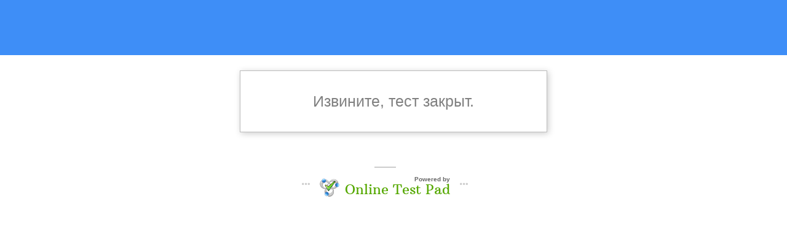

--- FILE ---
content_type: text/html; charset=utf-8
request_url: https://onlinetestpad.com/3ym2nfb4uh6uu
body_size: 1750
content:
<!DOCTYPE html>
<html lang="ru">
<head>
    <meta name="viewport" content="width=device-width, initial-scale=1.0, user-scalable=0, minimal-ui">
    <title>2207_Тест «Формирование изображения на экране монитора» Вариант 2</title>
    <meta name="robots" content="noindex, nofollow" />
    <link rel="stylesheet" href="https://cdn-ya.onlinetestpad.net/css/bootstrap.min.css?1768770116000">
    <link rel="stylesheet" href="https://cdn-ya.onlinetestpad.net/css/bootstrap-extend.min.css?1768770116000">
    <link rel="stylesheet" href="https://cdn-ya.onlinetestpad.net/css/remark.min.css?1768770116000">
    <link rel="stylesheet" type="text/css" href="https://cdn-ya.onlinetestpad.net/css/item.view.css?1768770116000" />
    <link rel="stylesheet" href="https://cdn-ya.onlinetestpad.net/css/icons/style.css?1768770116000">
    <link rel="stylesheet" href="https://cdn-ya.onlinetestpad.net/css/fonts/font-awesome/css/font-awesome.min.css?1768770116000">
    <script src="https://cdn-ya.onlinetestpad.net/js/jquery-3.4.1.min.js?1768770116000"></script>
    <script src="https://cdn-ya.onlinetestpad.net/js/items.js?1768770116000"></script>
    
    <script type="text/javascript" src="https://cdn-ya.onlinetestpad.net/js/jquery-ui-1.11.4.min.js?1768770116000"></script>
    <script type="text/javascript" src="https://cdn-ya.onlinetestpad.net/js/jquery.ui.datepicker-lng.js?1768770116000"></script>
    <script type="text/javascript" src="https://cdn-ya.onlinetestpad.net/js/jquery.maskedinput.min.js?1768770116000"></script>
    <script type="text/javascript" src="https://cdn-ya.onlinetestpad.net/js/jquery.ui.touch-punch.min.js?1768770116000"></script>
    <script src="https://cdn-ya.onlinetestpad.net/js/items-tests.js?1768770116000"></script>

    <!-- Yandex.RTB -->
    <script>window.yaContextCb = window.yaContextCb || []</script>
    <script src="https://yandex.ru/ads/system/context.js" async></script>
</head>
<body class="item-body">
     


<div class="otp-item-form-top-ad">
    <div class="ad" style="min-height: 90px; text-align: center">
            <!-- Yandex.RTB R-A-87094-24 -->
            <div id="yandex_rtb_R-A-87094-24"></div>
            <script>
                window.yaContextCb.push(() => {
                    Ya.Context.AdvManager.render({
                        renderTo: 'yandex_rtb_R-A-87094-24',
                        blockId: 'R-A-87094-24'
                    })
                })
            </script>
    </div>
</div><div class="otp-item-form">
        <div class="otp-item-closed"><span>Извините, тест закрыт.</span></div>

</div>
<div class="otp-poweredby">
    <table>
        <tr>
            <td colspan="4">
                <div class="topdiv"></div>
            </td>
        </tr>
        <tr>
            <td class="pr-15 icon">
                <i class="icon-main-menu-h icon-menu-h"></i>
            </td>
            <td class="pt-5">
                <img src="https://cdn-ya.onlinetestpad.net/images/site/logo/logo32.png?1768770116000" />
            </td>
            <td class="va-t">
                <span>Powered by</span>
                <a href="http://onlinetestpad.com" tabindex="-1">Online Test Pad</a>
            </td>
            <td class="pl-15 icon">
                <i class="icon-main-menu-h icon-menu-h"></i>
            </td>
        </tr>
    </table>
</div>

<div class="bgc-f4 mt-25 pl-10 pr-10" style="min-height:150px;">
    <div class="mb-0" style="width: 95%; margin: 0 auto">
            <!-- Yandex.RTB R-A-87094-68 -->
            <div id="yandex_rtb_R-A-87094-68"></div>
            <script>window.yaContextCb.push(()=>{
	            Ya.Context.AdvManager.render({
		            "blockId": "R-A-87094-68",
		            "renderTo": "yandex_rtb_R-A-87094-68"
	            })
            })
            </script>
    </div>
</div>

    <script src="https://cdn-ya.onlinetestpad.net/js/popper.min.js?1768770116000"></script>
    <script src="https://cdn-ya.onlinetestpad.net/js/bootstrap-4.1.3.min.js?1768770116000"></script>


<script>$('[data-toggle="tooltip"]').tooltip(); $('[data-toggle="dropdown"]').dropdown();</script>
    <script>
    setTimeout(function() {
        $.get("/home/pageloaded", function (data) { });
    }, 250);
</script>
    <!-- Yandex.Metrika counter -->
    <script type="text/javascript"> (function (d, w, c) { (w[c] = w[c] || []).push(function () { try { w.yaCounter33939084 = new Ya.Metrika({ id: 33939084, clickmap: true, trackLinks: true, accurateTrackBounce: true, webvisor: true, trackHash: true, ut: "noindex" }); } catch (e) { } }); var n = d.getElementsByTagName("script")[0], s = d.createElement("script"), f = function () { n.parentNode.insertBefore(s, n); }; s.type = "text/javascript"; s.async = true; s.src = "https://mc.yandex.ru/metrika/watch.js"; if (w.opera == "[object Opera]") { d.addEventListener("DOMContentLoaded", f, false); } else { f(); } })(document, window, "yandex_metrika_callbacks");</script><noscript><div><img src="https://mc.yandex.ru/watch/33939084?ut=noindex" style="position:absolute; left:-9999px;" alt="" /></div></noscript>
    <!-- /Yandex.Metrika counter -->
</body>
</html>

--- FILE ---
content_type: application/javascript
request_url: https://cdn-ya.onlinetestpad.net/js/jquery.ui.datepicker-lng.js?1768770116000
body_size: 945
content:
jQuery(function ($) {
	$.datepicker.regional['ru'] = {
    	closeText: "Закрыть",
	    prevText: "&#x3C;Пред",
	    nextText: "След&#x3E;",
	    currentText: "Сегодня",
	    monthNames: ["Январь", "Февраль", "Март", "Апрель", "Май", "Июнь",
	        "Июль", "Август", "Сентябрь", "Октябрь", "Ноябрь", "Декабрь"],
	    monthNamesShort: ["Янв", "Фев", "Мар", "Апр", "Май", "Июн",
	        "Июл", "Авг", "Сен", "Окт", "Ноя", "Дек"],
	    dayNames: ["воскресенье", "понедельник", "вторник", "среда", "четверг", "пятница", "суббота"],
	    dayNamesShort: ["вск", "пнд", "втр", "срд", "чтв", "птн", "сбт"],
	    dayNamesMin: ["Вс", "Пн", "Вт", "Ср", "Чт", "Пт", "Сб"],
	    weekHeader: "Нед",
	    dateFormat: "dd.mm.yy",
	    firstDay: 1,
	    isRTL: false,
	    showMonthAfterYear: false,
	    yearSuffix: ""
    };
});
jQuery(function ($) {
	$.datepicker.regional['ua'] = {
		closeText: "Закрити",
		prevText: "&#x3C;",
		nextText: "&#x3E;",
		currentText: "Сьогодні",
		monthNames: ["Січень", "Лютий", "Березень", "Квітень", "Травень", "Червень",
		    "Липень", "Серпень", "Вересень", "Жовтень", "Листопад", "Грудень"],
		monthNamesShort: ["Січ", "Лют", "Бер", "Кві", "Тра", "Чер",
		    "Лип", "Сер", "Вер", "Жов", "Лис", "Гру"],
		dayNames: ["неділя", "понеділок", "вівторок", "середа", "четвер", "п’ятниця", "субота"],
		dayNamesShort: ["нед", "пнд", "вів", "срд", "чтв", "птн", "сбт"],
		dayNamesMin: ["Нд", "Пн", "Вт", "Ср", "Чт", "Пт", "Сб"],
		weekHeader: "Тиж",
		dateFormat: "dd.mm.yy",
		firstDay: 1,
		isRTL: false,
		showMonthAfterYear: false,
		yearSuffix: ""
    };
});
jQuery(function ($) {
    $.datepicker.regional['by'] = {
        closeText: "Зачыніць",
        prevText: "&larr;Папяр.",
        nextText: "Наст.&rarr;",
        currentText: "Сёньня",
        monthNames: ["Студзень", "Люты", "Сакавік", "Красавік", "Травень", "Чэрвень",
            "Ліпень", "Жнівень", "Верасень", "Кастрычнік", "Лістапад", "Сьнежань"],
        monthNamesShort: ["Сту", "Лют", "Сак", "Кра", "Тра", "Чэр",
            "Ліп", "Жні", "Вер", "Кас", "Ліс", "Сьн"],
        dayNames: ["нядзеля", "панядзелак", "аўторак", "серада", "чацьвер", "пятніца", "субота"],
        dayNamesShort: ["ндз", "пнд", "аўт", "срд", "чцв", "птн", "сбт"],
        dayNamesMin: ["Нд", "Пн", "Аў", "Ср", "Чц", "Пт", "Сб"],
        weekHeader: "Тд",
        dateFormat: "dd.mm.yy",
        firstDay: 1,
        isRTL: false,
        showMonthAfterYear: false,
        yearSuffix: ""
    };
});